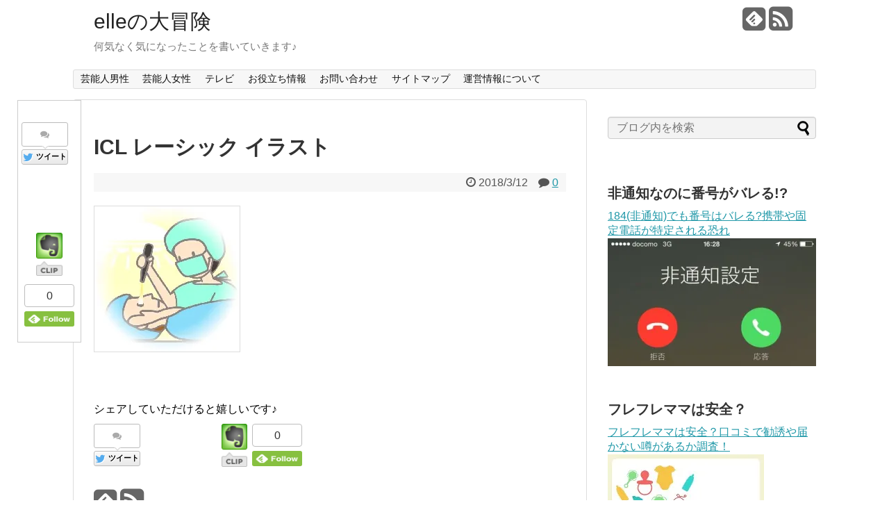

--- FILE ---
content_type: text/html; charset=UTF-8
request_url: https://elle0211.com/7001.html/icl-%E3%83%AC%E3%83%BC%E3%82%B7%E3%83%83%E3%82%AF-%E3%82%A4%E3%83%A9%E3%82%B9%E3%83%88
body_size: 14683
content:
<!DOCTYPE html>
<html dir="ltr" lang="ja"
	prefix="og: https://ogp.me/ns#" >
<head>
<meta name="google-site-verification" content="H5d7iP8agG1XSvYUBfEtgOpel_WajVZNem2l_3cvWBM" />
<meta charset="UTF-8">
<link rel="alternate" type="application/rss+xml" title="elleの大冒険 RSS Feed" href="https://elle0211.com/feed" />
<link rel="pingback" href="https://elle0211.com/xmlrpc.php" />
<meta name="robots" content="noindex,follow">
<meta name="description" content="" />
<meta name="keywords" content="" />
<link rel="stylesheet" href="https://elle0211.com/wp-content/themes/simplicity/style.css">
<link rel="stylesheet" href="https://elle0211.com/wp-content/themes/simplicity/webfonts/css/font-awesome.min.css">
<link rel="stylesheet" href="https://elle0211.com/wp-content/themes/simplicity/webfonts/icomoon/style.css">
<link rel="stylesheet" href="https://elle0211.com/wp-content/themes/simplicity/css/extension.css">
<link rel="stylesheet" href="https://elle0211.com/wp-content/themes/simplicity/css/responsive-pc.css">
<link rel="stylesheet" href="https://elle0211.com/wp-content/themes/simplicity/css/print.css" type="text/css" media="print" />
    <meta name="viewport" content="width=1280, maximum-scale=1, user-scalable=yes">

<link rel="stylesheet" href="https://elle0211.com/wp-content/themes/simplicity/css/sns-twitter-type.css">
<!-- OGP -->
<meta property="og:type" content="article">
<meta property="og:description" content="">
<meta property="og:title" content="ICL レーシック イラスト">
<meta property="og:url" content="https://elle0211.com/7001.html/icl-%e3%83%ac%e3%83%bc%e3%82%b7%e3%83%83%e3%82%af-%e3%82%a4%e3%83%a9%e3%82%b9%e3%83%88">
<meta property="og:image" content="https://elle0211.com/wp-content/themes/simplicity/images/og-image.jpg">
<meta property="og:site_name" content="elleの大冒険">
<meta property="og:locale" content="ja_JP" />
<!-- /OGP -->
<!-- Twitter Card -->
<meta name="twitter:card" content="summary">
<meta name="twitter:description" content="">
<meta name="twitter:title" content="ICL レーシック イラスト">
<meta name="twitter:url" content="https://elle0211.com/7001.html/icl-%e3%83%ac%e3%83%bc%e3%82%b7%e3%83%83%e3%82%af-%e3%82%a4%e3%83%a9%e3%82%b9%e3%83%88">
<meta name="twitter:image" content="https://elle0211.com/wp-content/themes/simplicity/images/og-image.jpg">
<meta name="twitter:domain" content="elle0211.com">
<!-- /Twitter Card -->


<script async src="//pagead2.googlesyndication.com/pagead/js/adsbygoogle.js"></script>
<script>
  (adsbygoogle = window.adsbygoogle || []).push({
    google_ad_client: "ca-pub-8917916595411519",
    enable_page_level_ads: true
  });
</script><title>ICL レーシック イラスト | elleの大冒険</title>

		<!-- All in One SEO 4.2.1.1 -->
		<meta name="robots" content="max-image-preview:large" />
		<link rel="canonical" href="https://elle0211.com/7001.html/icl-%e3%83%ac%e3%83%bc%e3%82%b7%e3%83%83%e3%82%af-%e3%82%a4%e3%83%a9%e3%82%b9%e3%83%88" />
		<meta property="og:locale" content="ja_JP" />
		<meta property="og:site_name" content="elleの大冒険 | 何気なく気になったことを書いていきます♪" />
		<meta property="og:type" content="article" />
		<meta property="og:title" content="ICL レーシック イラスト | elleの大冒険" />
		<meta property="og:url" content="https://elle0211.com/7001.html/icl-%e3%83%ac%e3%83%bc%e3%82%b7%e3%83%83%e3%82%af-%e3%82%a4%e3%83%a9%e3%82%b9%e3%83%88" />
		<meta property="article:published_time" content="2018-03-11T16:37:46+00:00" />
		<meta property="article:modified_time" content="2018-03-11T16:37:46+00:00" />
		<meta name="twitter:card" content="summary" />
		<meta name="twitter:title" content="ICL レーシック イラスト | elleの大冒険" />
		<script type="application/ld+json" class="aioseo-schema">
			{"@context":"https:\/\/schema.org","@graph":[{"@type":"WebSite","@id":"https:\/\/elle0211.com\/#website","url":"https:\/\/elle0211.com\/","name":"elle\u306e\u5927\u5192\u967a","description":"\u4f55\u6c17\u306a\u304f\u6c17\u306b\u306a\u3063\u305f\u3053\u3068\u3092\u66f8\u3044\u3066\u3044\u304d\u307e\u3059\u266a","inLanguage":"ja","publisher":{"@id":"https:\/\/elle0211.com\/#organization"}},{"@type":"Organization","@id":"https:\/\/elle0211.com\/#organization","name":"elle\u306e\u5927\u5192\u967a","url":"https:\/\/elle0211.com\/"},{"@type":"BreadcrumbList","@id":"https:\/\/elle0211.com\/7001.html\/icl-%e3%83%ac%e3%83%bc%e3%82%b7%e3%83%83%e3%82%af-%e3%82%a4%e3%83%a9%e3%82%b9%e3%83%88#breadcrumblist","itemListElement":[{"@type":"ListItem","@id":"https:\/\/elle0211.com\/#listItem","position":1,"item":{"@type":"WebPage","@id":"https:\/\/elle0211.com\/","name":"\u30db\u30fc\u30e0","description":"\u4f55\u6c17\u306a\u304f\u6c17\u306b\u306a\u3063\u305f\u3053\u3068\u3092\u66f8\u3044\u3066\u3044\u304d\u307e\u3059\u266a","url":"https:\/\/elle0211.com\/"},"nextItem":"https:\/\/elle0211.com\/7001.html\/icl-%e3%83%ac%e3%83%bc%e3%82%b7%e3%83%83%e3%82%af-%e3%82%a4%e3%83%a9%e3%82%b9%e3%83%88#listItem"},{"@type":"ListItem","@id":"https:\/\/elle0211.com\/7001.html\/icl-%e3%83%ac%e3%83%bc%e3%82%b7%e3%83%83%e3%82%af-%e3%82%a4%e3%83%a9%e3%82%b9%e3%83%88#listItem","position":2,"item":{"@type":"WebPage","@id":"https:\/\/elle0211.com\/7001.html\/icl-%e3%83%ac%e3%83%bc%e3%82%b7%e3%83%83%e3%82%af-%e3%82%a4%e3%83%a9%e3%82%b9%e3%83%88","name":"ICL \u30ec\u30fc\u30b7\u30c3\u30af \u30a4\u30e9\u30b9\u30c8","url":"https:\/\/elle0211.com\/7001.html\/icl-%e3%83%ac%e3%83%bc%e3%82%b7%e3%83%83%e3%82%af-%e3%82%a4%e3%83%a9%e3%82%b9%e3%83%88"},"previousItem":"https:\/\/elle0211.com\/#listItem"}]},{"@type":"Person","@id":"https:\/\/elle0211.com\/author\/take0528#author","url":"https:\/\/elle0211.com\/author\/take0528","name":"ELLE","image":{"@type":"ImageObject","@id":"https:\/\/elle0211.com\/7001.html\/icl-%e3%83%ac%e3%83%bc%e3%82%b7%e3%83%83%e3%82%af-%e3%82%a4%e3%83%a9%e3%82%b9%e3%83%88#authorImage","url":"https:\/\/secure.gravatar.com\/avatar\/ddac14eabeac4fbdece33510111e149a?s=96&d=mm&r=g","width":96,"height":96,"caption":"ELLE"}},{"@type":"ItemPage","@id":"https:\/\/elle0211.com\/7001.html\/icl-%e3%83%ac%e3%83%bc%e3%82%b7%e3%83%83%e3%82%af-%e3%82%a4%e3%83%a9%e3%82%b9%e3%83%88#itempage","url":"https:\/\/elle0211.com\/7001.html\/icl-%e3%83%ac%e3%83%bc%e3%82%b7%e3%83%83%e3%82%af-%e3%82%a4%e3%83%a9%e3%82%b9%e3%83%88","name":"ICL \u30ec\u30fc\u30b7\u30c3\u30af \u30a4\u30e9\u30b9\u30c8 | elle\u306e\u5927\u5192\u967a","inLanguage":"ja","isPartOf":{"@id":"https:\/\/elle0211.com\/#website"},"breadcrumb":{"@id":"https:\/\/elle0211.com\/7001.html\/icl-%e3%83%ac%e3%83%bc%e3%82%b7%e3%83%83%e3%82%af-%e3%82%a4%e3%83%a9%e3%82%b9%e3%83%88#breadcrumblist"},"author":"https:\/\/elle0211.com\/author\/take0528#author","creator":"https:\/\/elle0211.com\/author\/take0528#author","datePublished":"2018-03-11T16:37:46+09:00","dateModified":"2018-03-11T16:37:46+09:00"}]}
		</script>
		<!-- All in One SEO -->

<link rel='dns-prefetch' href='//secure.gravatar.com' />
<link rel='dns-prefetch' href='//s.w.org' />
<link rel='dns-prefetch' href='//v0.wordpress.com' />
<link rel='dns-prefetch' href='//i0.wp.com' />
<link rel='dns-prefetch' href='//i1.wp.com' />
<link rel='dns-prefetch' href='//i2.wp.com' />
<link rel="alternate" type="application/rss+xml" title="elleの大冒険 &raquo; フィード" href="https://elle0211.com/feed" />
<link rel="alternate" type="application/rss+xml" title="elleの大冒険 &raquo; コメントフィード" href="https://elle0211.com/comments/feed" />
<link rel="alternate" type="application/rss+xml" title="elleの大冒険 &raquo; ICL レーシック イラスト のコメントのフィード" href="https://elle0211.com/7001.html/icl-%e3%83%ac%e3%83%bc%e3%82%b7%e3%83%83%e3%82%af-%e3%82%a4%e3%83%a9%e3%82%b9%e3%83%88/feed" />
		<script type="text/javascript">
			window._wpemojiSettings = {"baseUrl":"https:\/\/s.w.org\/images\/core\/emoji\/13.0.1\/72x72\/","ext":".png","svgUrl":"https:\/\/s.w.org\/images\/core\/emoji\/13.0.1\/svg\/","svgExt":".svg","source":{"concatemoji":"https:\/\/elle0211.com\/wp-includes\/js\/wp-emoji-release.min.js"}};
			!function(e,a,t){var n,r,o,i=a.createElement("canvas"),p=i.getContext&&i.getContext("2d");function s(e,t){var a=String.fromCharCode;p.clearRect(0,0,i.width,i.height),p.fillText(a.apply(this,e),0,0);e=i.toDataURL();return p.clearRect(0,0,i.width,i.height),p.fillText(a.apply(this,t),0,0),e===i.toDataURL()}function c(e){var t=a.createElement("script");t.src=e,t.defer=t.type="text/javascript",a.getElementsByTagName("head")[0].appendChild(t)}for(o=Array("flag","emoji"),t.supports={everything:!0,everythingExceptFlag:!0},r=0;r<o.length;r++)t.supports[o[r]]=function(e){if(!p||!p.fillText)return!1;switch(p.textBaseline="top",p.font="600 32px Arial",e){case"flag":return s([127987,65039,8205,9895,65039],[127987,65039,8203,9895,65039])?!1:!s([55356,56826,55356,56819],[55356,56826,8203,55356,56819])&&!s([55356,57332,56128,56423,56128,56418,56128,56421,56128,56430,56128,56423,56128,56447],[55356,57332,8203,56128,56423,8203,56128,56418,8203,56128,56421,8203,56128,56430,8203,56128,56423,8203,56128,56447]);case"emoji":return!s([55357,56424,8205,55356,57212],[55357,56424,8203,55356,57212])}return!1}(o[r]),t.supports.everything=t.supports.everything&&t.supports[o[r]],"flag"!==o[r]&&(t.supports.everythingExceptFlag=t.supports.everythingExceptFlag&&t.supports[o[r]]);t.supports.everythingExceptFlag=t.supports.everythingExceptFlag&&!t.supports.flag,t.DOMReady=!1,t.readyCallback=function(){t.DOMReady=!0},t.supports.everything||(n=function(){t.readyCallback()},a.addEventListener?(a.addEventListener("DOMContentLoaded",n,!1),e.addEventListener("load",n,!1)):(e.attachEvent("onload",n),a.attachEvent("onreadystatechange",function(){"complete"===a.readyState&&t.readyCallback()})),(n=t.source||{}).concatemoji?c(n.concatemoji):n.wpemoji&&n.twemoji&&(c(n.twemoji),c(n.wpemoji)))}(window,document,window._wpemojiSettings);
		</script>
		<style type="text/css">
img.wp-smiley,
img.emoji {
	display: inline !important;
	border: none !important;
	box-shadow: none !important;
	height: 1em !important;
	width: 1em !important;
	margin: 0 .07em !important;
	vertical-align: -0.1em !important;
	background: none !important;
	padding: 0 !important;
}
</style>
	<link rel='stylesheet' id='wp-block-library-css'  href='https://elle0211.com/wp-includes/css/dist/block-library/style.min.css' type='text/css' media='all' />
<style id='wp-block-library-inline-css' type='text/css'>
.has-text-align-justify{text-align:justify;}
</style>
<link rel='stylesheet' id='contact-form-7-css'  href='https://elle0211.com/wp-content/plugins/contact-form-7/includes/css/styles.css' type='text/css' media='all' />
<link rel='stylesheet' id='toc-screen-css'  href='https://elle0211.com/wp-content/plugins/table-of-contents-plus/screen.min.css' type='text/css' media='all' />
<link rel='stylesheet' id='jetpack_css-css'  href='https://elle0211.com/wp-content/plugins/jetpack/css/jetpack.css' type='text/css' media='all' />
<script type='text/javascript' src='https://elle0211.com/wp-includes/js/jquery/jquery.min.js' id='jquery-core-js'></script>
<script type='text/javascript' src='https://elle0211.com/wp-includes/js/jquery/jquery-migrate.min.js' id='jquery-migrate-js'></script>
<link rel="https://api.w.org/" href="https://elle0211.com/wp-json/" /><link rel="alternate" type="application/json" href="https://elle0211.com/wp-json/wp/v2/media/7003" /><link rel="EditURI" type="application/rsd+xml" title="RSD" href="https://elle0211.com/xmlrpc.php?rsd" />
<link rel="wlwmanifest" type="application/wlwmanifest+xml" href="https://elle0211.com/wp-includes/wlwmanifest.xml" /> 
<meta name="generator" content="WordPress 5.7.14" />
<link rel='shortlink' href='https://wp.me/a7hvnY-1OX' />
<link rel="alternate" type="application/json+oembed" href="https://elle0211.com/wp-json/oembed/1.0/embed?url=https%3A%2F%2Felle0211.com%2F7001.html%2Ficl-%25e3%2583%25ac%25e3%2583%25bc%25e3%2582%25b7%25e3%2583%2583%25e3%2582%25af-%25e3%2582%25a4%25e3%2583%25a9%25e3%2582%25b9%25e3%2583%2588" />
<link rel="alternate" type="text/xml+oembed" href="https://elle0211.com/wp-json/oembed/1.0/embed?url=https%3A%2F%2Felle0211.com%2F7001.html%2Ficl-%25e3%2583%25ac%25e3%2583%25bc%25e3%2582%25b7%25e3%2583%2583%25e3%2582%25af-%25e3%2582%25a4%25e3%2583%25a9%25e3%2582%25b9%25e3%2583%2588&#038;format=xml" />
<style type='text/css'>img#wpstats{display:none}</style>
		<style type="text/css">
.ad-space {
  text-align:center;
}
#s {
  background-color:#f3f3f3;
}
/*カスタムサイズ広告用レイアウト*/
.ad-top-pc {
  margin-left:0;
  margin-right:0;
  width:auto;
}
/*画像効果ボーダー*/
#the-content > p > img,
#the-content > .hover-image > img,
#the-content > p > a > img {
  border: 1px solid #ddd !important;
}
@media screen and (max-width:639px){
  .article br{
    display: block;
  }
}
.entry-content{
  margin-left: 0;
}
</style>
<style type="text/css">.recentcomments a{display:inline !important;padding:0 !important;margin:0 !important;}</style><style type="text/css">.broken_link, a.broken_link {
	text-decoration: line-through;
}</style><script>
  (function(i,s,o,g,r,a,m){i['GoogleAnalyticsObject']=r;i[r]=i[r]||function(){
  (i[r].q=i[r].q||[]).push(arguments)},i[r].l=1*new Date();a=s.createElement(o),
  m=s.getElementsByTagName(o)[0];a.async=1;a.src=g;m.parentNode.insertBefore(a,m)
  })(window,document,'script','https://www.google-analytics.com/analytics.js','ga');

  ga('create', 'UA-102994707-1', 'auto');
  ga('send', 'pageview');

</script>
</head>
  <body class="attachment attachment-template-default single single-attachment postid-7003 attachmentid-7003 attachment-jpeg">
    <div id="container">

      <!-- header -->
      <div id="header" class="clearfix">
        <div id="header-in">

                    <div id="h-top">
            <!-- モバイルメニュー表示用のボタン -->
<div id="mobile-menu">
  <a id="mobile-menu-toggle" href="#"><span class="fa fa-bars fa-2x"></span></a>
</div>

            <div class="alignleft top-title-catchphrase">
              <!-- サイトのタイトル -->
<p id="site-title">
  <a href="https://elle0211.com/">elleの大冒険</a></p>
<!-- サイトの概要 -->
<p id="site-description">
  何気なく気になったことを書いていきます♪</p>
            </div>

            <div class="alignright top-sns-follows">
                            <!-- SNSページ -->
<div class="sns-pages">
<ul class="snsp">
<li class="feedly-page"><a href='//feedly.com/index.html#subscription%2Ffeed%2Fhttps%3A%2F%2Felle0211.com%2Ffeed' target='blank' title="feedlyで更新情報をフォロー" rel="nofollow"><span class="icon-feedly-square"></span></a></li><li class="rss-page"><a href="https://elle0211.com/feed" target="_blank" title="RSSで更新情報をフォロー" rel="nofollow"><span class="fa fa-rss-square fa-2x"></span></a></li>  </ul>
</div>
                          </div>

          </div><!-- /#h-top -->
        </div><!-- /#header-in -->
      </div><!-- /#header -->

      <!-- Navigation -->
<nav>
<div id="navi">
  	<div id="navi-in">
    <div class="menu-%e3%83%a1%e3%82%a4%e3%83%b3-container"><ul id="menu-%e3%83%a1%e3%82%a4%e3%83%b3" class="menu"><li id="menu-item-5806" class="menu-item menu-item-type-taxonomy menu-item-object-category menu-item-5806"><a href="https://elle0211.com/category/%e8%8a%b8%e8%83%bd%e4%ba%ba%e7%94%b7%e6%80%a7">芸能人男性</a></li>
<li id="menu-item-5807" class="menu-item menu-item-type-taxonomy menu-item-object-category menu-item-5807"><a href="https://elle0211.com/category/%e8%8a%b8%e8%83%bd%e4%ba%ba%e5%a5%b3%e6%80%a7">芸能人女性</a></li>
<li id="menu-item-5808" class="menu-item menu-item-type-taxonomy menu-item-object-category menu-item-5808"><a href="https://elle0211.com/category/%e3%83%86%e3%83%ac%e3%83%93">テレビ</a></li>
<li id="menu-item-5809" class="menu-item menu-item-type-taxonomy menu-item-object-category menu-item-5809"><a href="https://elle0211.com/category/%e3%81%8a%e5%bd%b9%e7%ab%8b%e3%81%a1%e6%83%85%e5%a0%b1">お役立ち情報</a></li>
<li id="menu-item-22" class="menu-item menu-item-type-post_type menu-item-object-page menu-item-22"><a href="https://elle0211.com/page-17">お問い合わせ</a></li>
<li id="menu-item-70" class="menu-item menu-item-type-post_type menu-item-object-page menu-item-70"><a href="https://elle0211.com/page-68">サイトマップ</a></li>
<li id="menu-item-5857" class="menu-item menu-item-type-post_type menu-item-object-page menu-item-5857"><a href="https://elle0211.com/page-5855">運営情報について</a></li>
</ul></div>  </div><!-- /#navi-in -->
</div><!-- /#navi -->
</nav>
<!-- /Navigation -->
      <!-- 本体部分 -->
      <div id="body">
        <div id="body-in">

          
          <!-- main -->
          <div id="main">


    <div id="post-7003" class="post-7003 attachment type-attachment status-inherit hentry">
  <div class="article">
    <!-- 追従SNSボタン -->
  <div id="sharebar">
    <div class="sns-buttons sns-buttons-pc">
    <p class="sns-share-msg">シェアしていただけると嬉しいです♪</p>
    <ul class="snsb clearfix">
    <li class="balloon-btn twitter-balloon-btn twitter-balloon-btn-defalt">
  <div class="balloon-btn-set">
    <div class="arrow-box">
      <a href="//twitter.com/search?q=https%3A%2F%2Felle0211.com%2F7001.html%2Ficl-%25e3%2583%25ac%25e3%2583%25bc%25e3%2582%25b7%25e3%2583%2583%25e3%2582%25af-%25e3%2582%25a4%25e3%2583%25a9%25e3%2582%25b9%25e3%2583%2588" target="blank" class="arrow-box-link twitter-arrow-box-link" rel="nofollow">
        <span class="social-count twitter-count"><span class="fa fa-comments"></span><!-- <span class="fa fa-spinner fa-pulse"></span> --></span>
      </a>
    </div>
    <a href="//twitter.com/share?text=ICL+%E3%83%AC%E3%83%BC%E3%82%B7%E3%83%83%E3%82%AF+%E3%82%A4%E3%83%A9%E3%82%B9%E3%83%88&amp;url=https%3A%2F%2Felle0211.com%2F7001.html%2Ficl-%25e3%2583%25ac%25e3%2583%25bc%25e3%2582%25b7%25e3%2583%2583%25e3%2582%25af-%25e3%2582%25a4%25e3%2583%25a9%25e3%2582%25b9%25e3%2583%2588" target="blank" class="balloon-btn-link twitter-balloon-btn-link" rel="nofollow">
      <span class="fa fa-twitter"></span>
              <span class="tweet-label">ツイート</span>
          </a>
  </div>
</li>
        <li class="facebook-btn"><div class="fb-like" data-href="https://elle0211.com/7001.html/icl-%e3%83%ac%e3%83%bc%e3%82%b7%e3%83%83%e3%82%af-%e3%82%a4%e3%83%a9%e3%82%b9%e3%83%88" data-layout="box_count" data-action="like" data-show-faces="false" data-share="false"></div></li>
            <li class="google-plus-btn"><script type="text/javascript" src="//apis.google.com/js/plusone.js"></script>
      <div class="g-plusone" data-size="tall" data-href="https://elle0211.com/7001.html/icl-%e3%83%ac%e3%83%bc%e3%82%b7%e3%83%83%e3%82%af-%e3%82%a4%e3%83%a9%e3%82%b9%e3%83%88"></div>
    </li>
            <li class="hatena-btn"> <a href="//b.hatena.ne.jp/entry/https://elle0211.com/7001.html/icl-%e3%83%ac%e3%83%bc%e3%82%b7%e3%83%83%e3%82%af-%e3%82%a4%e3%83%a9%e3%82%b9%e3%83%88" class="hatena-bookmark-button" data-hatena-bookmark-title="ICL レーシック イラスト｜elleの大冒険" data-hatena-bookmark-layout="vertical-balloon" title="このエントリーをはてなブックマークに追加"><img src="//b.st-hatena.com/images/entry-button/button-only.gif" alt="このエントリーをはてなブックマークに追加" style="border: none;" /></a><script type="text/javascript" src="//b.st-hatena.com/js/bookmark_button.js" async="async"></script>
    </li>
            <li class="pocket-btn"><a data-pocket-label="pocket" data-pocket-count="vertical" class="pocket-btn" data-lang="en"></a>
<script type="text/javascript">!function(d,i){if(!d.getElementById(i)){var j=d.createElement("script");j.id=i;j.src="//widgets.getpocket.com/v1/j/btn.js?v=1";var w=d.getElementById(i);d.body.appendChild(j);}}(document,"pocket-btn-js");</script>
    </li>
            <li class="evernote-btn">
  <a href="#" onclick="Evernote.doClip({url:'https://elle0211.com/7001.html/icl-%e3%83%ac%e3%83%bc%e3%82%b7%e3%83%83%e3%82%af-%e3%82%a4%e3%83%a9%e3%82%b9%e3%83%88',
    providerName:'elleの大冒険',
    title:'ICL レーシック イラスト',
    contentId:'the-content',
    }); return false;" class="evernote-btn-link"><img src="https://elle0211.com/wp-content/themes/simplicity/images/article-clipper-vert.png" alt="Evernoteに保存"class="evernote-btn-img" /><img src="https://elle0211.com/wp-content/themes/simplicity/images/article-clipper.png" alt="Evernoteに保存"class="evernote-btn-img-mini" /></a></li>
                    <li class="feedly-btn feedly-btn-vertical">
        <div id="feedly-followers">
        <span id="feedly-count" class="feedly-count"><a href='//feedly.com/index.html#subscription%2Ffeed%2Fhttps://elle0211.com/feed' target='blank'>0</a></span>
        <a href='//feedly.com/index.html#subscription%2Ffeed%2Fhttps://elle0211.com/feed' target='blank'>
          <img id='feedly-follow' src='//s3.feedly.com/img/follows/feedly-follow-rectangle-flat-medium_2x.png' alt="">
        </a></div>
      </li>
                </ul>
</div>
  </div>

  <h1 class="entry-title">
        ICL レーシック イラスト      </h1>
  <p class="post-meta">
          <span class="post-date"><span class="fa fa-clock-o fa-fw"></span><time class="entry-date date published updated" datetime="2018-03-12T01:37:46+09:00">2018/3/12</time></span>
        
          <span class="comments">
        <span class="fa fa-comment"></span>
        <span class="comment-count">
          <a href="https://elle0211.com/7001.html/icl-%e3%83%ac%e3%83%bc%e3%82%b7%e3%83%83%e3%82%af-%e3%82%a4%e3%83%a9%e3%82%b9%e3%83%88#reply-title" class="comment-count-link">0</a>
        </span>
      </span>
    
    
      </p>

  
  
      <div id="widget-over-article" class="widgets">
                        </div>
  
  
  <div id="the-content" class="entry-content">
  <p class="attachment"><a href='https://i1.wp.com/elle0211.com/wp-content/uploads/2018/03/8c2230bd9843a1243cc680049707c93a.jpg?ssl=1'><img width="209" height="209" src="https://i1.wp.com/elle0211.com/wp-content/themes/simplicity/images/1x1.trans.gif?resize=209%2C209&#038;ssl=1" data-original="https://i1.wp.com/elle0211.com/wp-content/uploads/2018/03/8c2230bd9843a1243cc680049707c93a.jpg?fit=209%2C209&amp;ssl=1" class="attachment-medium size-medium" alt="" loading="lazy" srcset="https://i1.wp.com/elle0211.com/wp-content/uploads/2018/03/8c2230bd9843a1243cc680049707c93a.jpg?w=209&amp;ssl=1 209w, https://i1.wp.com/elle0211.com/wp-content/uploads/2018/03/8c2230bd9843a1243cc680049707c93a.jpg?resize=150%2C150&amp;ssl=1 150w, https://i1.wp.com/elle0211.com/wp-content/uploads/2018/03/8c2230bd9843a1243cc680049707c93a.jpg?resize=100%2C100&amp;ssl=1 100w" sizes="(max-width: 209px) 100vw, 209px" data-attachment-id="7003" data-permalink="https://elle0211.com/7001.html/icl-%e3%83%ac%e3%83%bc%e3%82%b7%e3%83%83%e3%82%af-%e3%82%a4%e3%83%a9%e3%82%b9%e3%83%88" data-orig-file="https://i1.wp.com/elle0211.com/wp-content/uploads/2018/03/8c2230bd9843a1243cc680049707c93a.jpg?fit=209%2C209&amp;ssl=1" data-orig-size="209,209" data-comments-opened="1" data-image-meta="{&quot;aperture&quot;:&quot;0&quot;,&quot;credit&quot;:&quot;&quot;,&quot;camera&quot;:&quot;&quot;,&quot;caption&quot;:&quot;&quot;,&quot;created_timestamp&quot;:&quot;0&quot;,&quot;copyright&quot;:&quot;&quot;,&quot;focal_length&quot;:&quot;0&quot;,&quot;iso&quot;:&quot;0&quot;,&quot;shutter_speed&quot;:&quot;0&quot;,&quot;title&quot;:&quot;&quot;,&quot;orientation&quot;:&quot;0&quot;}" data-image-title="ICL レーシック イラスト" data-image-description="" data-medium-file="https://i1.wp.com/elle0211.com/wp-content/uploads/2018/03/8c2230bd9843a1243cc680049707c93a.jpg?fit=209%2C209&amp;ssl=1" data-large-file="https://i1.wp.com/elle0211.com/wp-content/uploads/2018/03/8c2230bd9843a1243cc680049707c93a.jpg?fit=209%2C209&amp;ssl=1" / data-lazy="true" data-recalc-dims="1"><noscript><img width="209" height="209" src="https://i1.wp.com/elle0211.com/wp-content/uploads/2018/03/8c2230bd9843a1243cc680049707c93a.jpg?fit=209%2C209&amp;ssl=1" class="attachment-medium size-medium" alt="" loading="lazy" srcset="https://i1.wp.com/elle0211.com/wp-content/uploads/2018/03/8c2230bd9843a1243cc680049707c93a.jpg?w=209&amp;ssl=1 209w, https://i1.wp.com/elle0211.com/wp-content/uploads/2018/03/8c2230bd9843a1243cc680049707c93a.jpg?resize=150%2C150&amp;ssl=1 150w, https://i1.wp.com/elle0211.com/wp-content/uploads/2018/03/8c2230bd9843a1243cc680049707c93a.jpg?resize=100%2C100&amp;ssl=1 100w" sizes="(max-width: 209px) 100vw, 209px" data-attachment-id="7003" data-permalink="https://elle0211.com/7001.html/icl-%e3%83%ac%e3%83%bc%e3%82%b7%e3%83%83%e3%82%af-%e3%82%a4%e3%83%a9%e3%82%b9%e3%83%88" data-orig-file="https://i1.wp.com/elle0211.com/wp-content/uploads/2018/03/8c2230bd9843a1243cc680049707c93a.jpg?fit=209%2C209&amp;ssl=1" data-orig-size="209,209" data-comments-opened="1" data-image-meta="{&quot;aperture&quot;:&quot;0&quot;,&quot;credit&quot;:&quot;&quot;,&quot;camera&quot;:&quot;&quot;,&quot;caption&quot;:&quot;&quot;,&quot;created_timestamp&quot;:&quot;0&quot;,&quot;copyright&quot;:&quot;&quot;,&quot;focal_length&quot;:&quot;0&quot;,&quot;iso&quot;:&quot;0&quot;,&quot;shutter_speed&quot;:&quot;0&quot;,&quot;title&quot;:&quot;&quot;,&quot;orientation&quot;:&quot;0&quot;}" data-image-title="ICL レーシック イラスト" data-image-description="" data-medium-file="https://i1.wp.com/elle0211.com/wp-content/uploads/2018/03/8c2230bd9843a1243cc680049707c93a.jpg?fit=209%2C209&amp;ssl=1" data-large-file="https://i1.wp.com/elle0211.com/wp-content/uploads/2018/03/8c2230bd9843a1243cc680049707c93a.jpg?fit=209%2C209&amp;ssl=1" /></noscript></a></p>
  </div>

  <!-- ページリンク -->

      <div id="widget-under-article" class="widgets">
                        </div>
  
  

  
  <div id="sns-group" class="sns-group sns-group-bottom">
  <div class="sns-buttons sns-buttons-pc">
    <p class="sns-share-msg">シェアしていただけると嬉しいです♪</p>
    <ul class="snsb clearfix">
    <li class="balloon-btn twitter-balloon-btn twitter-balloon-btn-defalt">
  <div class="balloon-btn-set">
    <div class="arrow-box">
      <a href="//twitter.com/search?q=https%3A%2F%2Felle0211.com%2F7001.html%2Ficl-%25e3%2583%25ac%25e3%2583%25bc%25e3%2582%25b7%25e3%2583%2583%25e3%2582%25af-%25e3%2582%25a4%25e3%2583%25a9%25e3%2582%25b9%25e3%2583%2588" target="blank" class="arrow-box-link twitter-arrow-box-link" rel="nofollow">
        <span class="social-count twitter-count"><span class="fa fa-comments"></span><!-- <span class="fa fa-spinner fa-pulse"></span> --></span>
      </a>
    </div>
    <a href="//twitter.com/share?text=ICL+%E3%83%AC%E3%83%BC%E3%82%B7%E3%83%83%E3%82%AF+%E3%82%A4%E3%83%A9%E3%82%B9%E3%83%88&amp;url=https%3A%2F%2Felle0211.com%2F7001.html%2Ficl-%25e3%2583%25ac%25e3%2583%25bc%25e3%2582%25b7%25e3%2583%2583%25e3%2582%25af-%25e3%2582%25a4%25e3%2583%25a9%25e3%2582%25b9%25e3%2583%2588" target="blank" class="balloon-btn-link twitter-balloon-btn-link" rel="nofollow">
      <span class="fa fa-twitter"></span>
              <span class="tweet-label">ツイート</span>
          </a>
  </div>
</li>
        <li class="facebook-btn"><div class="fb-like" data-href="https://elle0211.com/7001.html/icl-%e3%83%ac%e3%83%bc%e3%82%b7%e3%83%83%e3%82%af-%e3%82%a4%e3%83%a9%e3%82%b9%e3%83%88" data-layout="box_count" data-action="like" data-show-faces="false" data-share="false"></div></li>
            <li class="google-plus-btn"><script type="text/javascript" src="//apis.google.com/js/plusone.js"></script>
      <div class="g-plusone" data-size="tall" data-href="https://elle0211.com/7001.html/icl-%e3%83%ac%e3%83%bc%e3%82%b7%e3%83%83%e3%82%af-%e3%82%a4%e3%83%a9%e3%82%b9%e3%83%88"></div>
    </li>
            <li class="hatena-btn"> <a href="//b.hatena.ne.jp/entry/https://elle0211.com/7001.html/icl-%e3%83%ac%e3%83%bc%e3%82%b7%e3%83%83%e3%82%af-%e3%82%a4%e3%83%a9%e3%82%b9%e3%83%88" class="hatena-bookmark-button" data-hatena-bookmark-title="ICL レーシック イラスト｜elleの大冒険" data-hatena-bookmark-layout="vertical-balloon" title="このエントリーをはてなブックマークに追加"><img src="//b.st-hatena.com/images/entry-button/button-only.gif" alt="このエントリーをはてなブックマークに追加" style="border: none;" /></a><script type="text/javascript" src="//b.st-hatena.com/js/bookmark_button.js" async="async"></script>
    </li>
            <li class="pocket-btn"><a data-pocket-label="pocket" data-pocket-count="vertical" class="pocket-btn" data-lang="en"></a>
<script type="text/javascript">!function(d,i){if(!d.getElementById(i)){var j=d.createElement("script");j.id=i;j.src="//widgets.getpocket.com/v1/j/btn.js?v=1";var w=d.getElementById(i);d.body.appendChild(j);}}(document,"pocket-btn-js");</script>
    </li>
            <li class="evernote-btn">
  <a href="#" onclick="Evernote.doClip({url:'https://elle0211.com/7001.html/icl-%e3%83%ac%e3%83%bc%e3%82%b7%e3%83%83%e3%82%af-%e3%82%a4%e3%83%a9%e3%82%b9%e3%83%88',
    providerName:'elleの大冒険',
    title:'ICL レーシック イラスト',
    contentId:'the-content',
    }); return false;" class="evernote-btn-link"><img src="https://elle0211.com/wp-content/themes/simplicity/images/article-clipper-vert.png" alt="Evernoteに保存"class="evernote-btn-img" /><img src="https://elle0211.com/wp-content/themes/simplicity/images/article-clipper.png" alt="Evernoteに保存"class="evernote-btn-img-mini" /></a></li>
                    <li class="feedly-btn feedly-btn-vertical">
        <div id="feedly-followers">
        <span id="feedly-count" class="feedly-count"><a href='//feedly.com/index.html#subscription%2Ffeed%2Fhttps://elle0211.com/feed' target='blank'>0</a></span>
        <a href='//feedly.com/index.html#subscription%2Ffeed%2Fhttps://elle0211.com/feed' target='blank'>
          <img id='feedly-follow' src='//s3.feedly.com/img/follows/feedly-follow-rectangle-flat-medium_2x.png' alt="">
        </a></div>
      </li>
                </ul>
</div>

  <!-- SNSページ -->
<div class="sns-pages">
<ul class="snsp">
<li class="feedly-page"><a href='//feedly.com/index.html#subscription%2Ffeed%2Fhttps%3A%2F%2Felle0211.com%2Ffeed' target='blank' title="feedlyで更新情報をフォロー" rel="nofollow"><span class="icon-feedly-square"></span></a></li><li class="rss-page"><a href="https://elle0211.com/feed" target="_blank" title="RSSで更新情報をフォロー" rel="nofollow"><span class="fa fa-rss-square fa-2x"></span></a></li>  </ul>
</div>
  </div>

      <div id="widget-under-sns-buttons" class="widgets">
    <div id="text-14" class="widget-under-sns-buttons widget_text"><div class="widget-under-sns-buttons-title main-widget-label">人気コンテンツ</div>			<div class="textwidget"><body>
<script async src="//pagead2.googlesyndication.com/pagead/js/adsbygoogle.js"></script>
<ins class="adsbygoogle"
     style="display:block"
     data-ad-format="autorelaxed"
     data-ad-client="ca-pub-8917916595411519"
     data-ad-slot="3070378185"></ins>
<script>
     (adsbygoogle = window.adsbygoogle || []).push({});
</script>
</body></div>
		</div>    </div>
  
  <p class="footer-post-meta">

        <span class="post-tag"></span>
    
    <span class="post-author vcard author"><span class="fn"><span class="fa fa-user fa-fw"></span><a href="https://elle0211.com/author/take0528">ELLE</a>
</span></span>

    
      </p>

  </div><!-- .article -->
  </div><!-- .post -->
      <section id="under-entry-body">

            <div id="related-entries">
        <h3>【オススメ】あなたにピッタリな記事♡</h3>
            <p>記事は見つかりませんでした。</p>
  <br style="clear:both;">      </div><!-- #related-entries -->
      


      
              <div id="widget-under-related-entries">
                                </div>
      
      <div class="navigation">
<div id="prev-next" class="clearfix">
</div>
</div><!-- /.navigation -->
      <!-- comment area -->
<div id="comment-area">
		<div id="respond" class="comment-respond">
		<h3 id="reply-title" class="comment-reply-title">コメントをどうぞ <small><a rel="nofollow" id="cancel-comment-reply-link" href="/7001.html/icl-%E3%83%AC%E3%83%BC%E3%82%B7%E3%83%83%E3%82%AF-%E3%82%A4%E3%83%A9%E3%82%B9%E3%83%88#respond" style="display:none;">コメントをキャンセル</a></small></h3><form action="https://elle0211.com/wp-comments-post.php" method="post" id="commentform" class="comment-form"><p class="comment-notes"><span id="email-notes">メールアドレスが公開されることはありません。</span> <span class="required">*</span> が付いている欄は必須項目です</p><p class="comment-form-comment"><textarea id="comment" class="expanding" name="comment" cols="45" rows="8" aria-required="true" placeholder=""></textarea></p><p class="comment-form-author"><label for="author">名前 <span class="required">*</span></label> <input id="author" name="author" type="text" value="" size="30" maxlength="245" required='required' /></p>
<p class="comment-form-email"><label for="email">メール <span class="required">*</span></label> <input id="email" name="email" type="text" value="" size="30" maxlength="100" aria-describedby="email-notes" required='required' /></p>
<p class="comment-form-url"><label for="url">サイト</label> <input id="url" name="url" type="text" value="" size="30" maxlength="200" /></p>
<p class="comment-form-cookies-consent"><input id="wp-comment-cookies-consent" name="wp-comment-cookies-consent" type="checkbox" value="yes" /> <label for="wp-comment-cookies-consent">次回のコメントで使用するためブラウザーに自分の名前、メールアドレス、サイトを保存する。</label></p>
<p class="comment-subscription-form"><input type="checkbox" name="subscribe_blog" id="subscribe_blog" value="subscribe" style="width: auto; -moz-appearance: checkbox; -webkit-appearance: checkbox;" /> <label class="subscribe-label" id="subscribe-blog-label" for="subscribe_blog">新しい投稿をメールで受け取る</label></p><p class="form-submit"><input name="submit" type="submit" id="submit" class="submit" value="コメントを送信" /> <input type='hidden' name='comment_post_ID' value='7003' id='comment_post_ID' />
<input type='hidden' name='comment_parent' id='comment_parent' value='0' />
</p><p style="display: none;"><input type="hidden" id="akismet_comment_nonce" name="akismet_comment_nonce" value="8a93f3764f" /></p><p style="display: none !important;"><label>&#916;<textarea name="ak_hp_textarea" cols="45" rows="8" maxlength="100"></textarea></label><input type="hidden" id="ak_js_1" name="ak_js" value="57"/><script>document.getElementById( "ak_js_1" ).setAttribute( "value", ( new Date() ).getTime() );</script></p></form>	</div><!-- #respond -->
	</div>
<!-- /comment area -->      </section>
    

          </div><!-- /#main -->
        <!-- sidebar -->
<aside>
<div id="sidebar">
    
  <div id="sidebar-widget">
  <!-- ウイジェット -->
  <div id="search-2" class="widget widget_search"><form method="get" id="searchform" action="https://elle0211.com/">
	<input type="text" placeholder="ブログ内を検索" name="s" id="s">
	<input type="submit" id="searchsubmit" value="">
</form></div><div id="text-12" class="widget widget_text"><h4 class="widgettitle">非通知なのに番号がバレる!?</h4>			<div class="textwidget"><a href="https://elle0211.com/6037.html">184(非通知)でも番号はバレる?携帯や固定電話が特定される恐れ</a>

<a href="https://elle0211.com/6037.html"><img class="alignnone wp-image-6040 size-medium" src="https://i0.wp.com/elle0211.com/wp-content/uploads/2017/08/cffac24e.jpg?resize=300%2C184&#038;ssl=1" alt="cffac24e" width="300" height="184" data-recalc-dims="1" /></a></div>
		</div><div id="text-11" class="widget widget_text"><h4 class="widgettitle">フレフレママは安全？</h4>			<div class="textwidget"><a href="https://elle0211.com/7646.html">フレフレママは安全？口コミで勧誘や届かない噂があるか調査！</a>

<a href="https://elle0211.com/7646.html"><img class="alignnone size-full wp-image-7649" src="https://i1.wp.com/elle0211.com/wp-content/uploads/2019/05/377d936a3a6d38940e00a4d0392d53ef.jpg?resize=225%2C225&#038;ssl=1" alt="フレフレママの口コミ" width="225" height="225" data-recalc-dims="1" /></a></div>
		</div><div id="text-5" class="widget widget_text"><h4 class="widgettitle">Zenlyは危険なの！？</h4>			<div class="textwidget"><a href="https://elle0211.com/6118.html">Zenlyに危険性は?浮気がばれない裏技を調査！使い方や機能は?</a>

<a href="https://elle0211.com/6118.html"><img class="alignnone size-medium wp-image-6122" src="https://i1.wp.com/elle0211.com/wp-content/uploads/2017/09/Snapchap-Zenly.jpg?resize=300%2C171&#038;ssl=1" alt="Snapchap-Zenly" width="300" height="171" data-recalc-dims="1" /></a></div>
		</div><div id="text-6" class="widget widget_text"><h4 class="widgettitle">famm(アプリ)は危険なの!?</h4>			<div class="textwidget"><a href="https://elle0211.com/7319.html">famm(アプリ)の危険な理由は？口コミや怪しいとの評判を調査！</a>

<a href="https://elle0211.com/7319.html"><img class="alignnone size-full wp-image-7320" src="https://i1.wp.com/elle0211.com/wp-content/uploads/2018/05/52cf92214e35f64d6dee9aa127a3a9d1.jpg?resize=246%2C246&#038;ssl=1" alt="famm(アプリ)" width="246" height="246" data-recalc-dims="1" /></a></div>
		</div><div id="text-9" class="widget widget_text"><h4 class="widgettitle">オリジナルスマホケースの作り方</h4>			<div class="textwidget"><a href="https://elle0211.com/6983.html">クリケの音楽再生画面の作り方は？届くまでの期間！値段を調査</a>

<a href="https://elle0211.com/6983.html"><img class="alignnone size-medium wp-image-6985" src="https://i2.wp.com/elle0211.com/wp-content/uploads/2018/03/051b36ec246affc603feda1eb2c7f069.jpg?resize=300%2C300&#038;ssl=1" alt="クリケ 音楽再生画面風" width="300" height="300" data-recalc-dims="1" /></a></div>
		</div><div id="text-7" class="widget widget_text"><h4 class="widgettitle">滝沢カレンの壮絶家庭事情！</h4>			<div class="textwidget"><a href="https://elle0211.com/5043.html">滝沢カレン家族事情や学歴がすごい！父母は誰?日本語はわざと?</a>

<a href="https://elle0211.com/5043.html"><img class="alignnone size-medium wp-image-5044" src="https://i1.wp.com/elle0211.com/wp-content/uploads/2017/05/S__445399071.jpg?resize=300%2C270&#038;ssl=1" alt="S__445399071" width="300" height="270" data-recalc-dims="1" /></a></div>
		</div><div id="text-10" class="widget widget_text"><h4 class="widgettitle">佐藤仁美の激やせは整形!？</h4>			<div class="textwidget"><a href="https://elle0211.com/6872.html">佐藤仁美が激やせ!顔が変わったのは整形?結婚しない理由を調査</a>

<a href="https://elle0211.com/6872.html"><img class="alignnone size-medium wp-image-6876" src="https://i2.wp.com/elle0211.com/wp-content/uploads/2018/02/fba88ffa5f5afa20e899a7e9e4860078.jpg?resize=300%2C242&#038;ssl=1" alt="佐藤仁美3" width="300" height="242" data-recalc-dims="1" /></a></div>
		</div><div id="text-2" class="widget widget_text"><h4 class="widgettitle">新川優愛が太った？</h4>			<div class="textwidget"><a href="https://elle0211.com/6498.html">新川優愛が太った！現在の体重は？顔が変わったのは整形か調査</a>

<a href="https://elle0211.com/6498.html"><img class="alignnone size-medium wp-image-6502" src="https://i0.wp.com/elle0211.com/wp-content/uploads/2017/11/39e9efdb3f51f2eeb9cfc792166347f4.jpg?resize=300%2C215&#038;ssl=1" alt="新川優愛　歯" width="300" height="215" data-recalc-dims="1" /></a></div>
		</div><div id="text-4" class="widget widget_text"><h4 class="widgettitle">野村祐希の熱愛彼女！</h4>			<div class="textwidget"><a href="https://elle0211.com/2481.html">野村祐希の彼女は？身長と体重！父母と兄は？大学や年齢を調査</a>

<a href="https://elle0211.com/2481.html"><img class="alignnone size-medium wp-image-2482" src="https://i1.wp.com/elle0211.com/wp-content/uploads/2016/10/CmlRu1QUEAAnhkX.jpg?resize=200%2C300&#038;ssl=1" alt="cmlru1queaanhkx" width="200" height="300" data-recalc-dims="1" /></a></div>
		</div>
		<div id="recent-posts-2" class="widget widget_recent_entries">
		<h4 class="widgettitle">最近の投稿</h4>
		<ul>
											<li>
					<a href="https://elle0211.com/218172.html">ティンダーで課金したらバレる？危険性について</a>
									</li>
											<li>
					<a href="https://elle0211.com/218166.html">習い事で水泳がなぜ人気？理由4選【徹底解説】</a>
									</li>
											<li>
					<a href="https://elle0211.com/218162.html">習い事を辞める時！菓子折りおすすめ7選</a>
									</li>
											<li>
					<a href="https://elle0211.com/218157.html">仲川瑠夏の歯や腹筋がスゴイ！山本舞香似で大学では彼氏いた？</a>
									</li>
											<li>
					<a href="https://elle0211.com/218151.html">「転職に迷うならやめたほうがいい」と言われる11の理由</a>
									</li>
					</ul>

		</div><div id="recent-comments-2" class="widget widget_recent_comments"><h4 class="widgettitle">最近のコメント</h4><ul id="recentcomments"><li class="recentcomments"><a href="https://elle0211.com/3690.html#comment-3335">田代奈々は結婚してる？福岡ラジオで人気！かわいい画像を調査</a> に <span class="comment-author-link"><a href='http://3690.html' rel='external nofollow ugc' class='url'>ｓｓｓｓ</a></span> より</li><li class="recentcomments"><a href="https://elle0211.com/7778.html#comment-3314">亜咲花は可愛くない？カップや高校を調査！本名や読み方は？</a> に <span class="comment-author-link">名無しの権兵衛</span> より</li><li class="recentcomments"><a href="https://elle0211.com/7638.html#comment-3252">芸能人にDM送ると迷惑？既読になる送り方があるか調べた！</a> に <span class="comment-author-link">非公開</span> より</li><li class="recentcomments"><a href="https://elle0211.com/6467.html#comment-3201">マフィア梶田は何者？本名や年収！父母妹や結婚してるか調査</a> に <span class="comment-author-link">門矢士</span> より</li><li class="recentcomments"><a href="https://elle0211.com/852.html#comment-3192">中島浩二(なかじー)に妻と子供が！年収や愛車が気になる！</a> に <span class="comment-author-link">角谷重樹</span> より</li></ul></div><div id="archives-2" class="widget widget_archive"><h4 class="widgettitle">アーカイブ</h4>
			<ul>
					<li><a href='https://elle0211.com/date/2024/06'>2024年6月</a>&nbsp;(11)</li>
	<li><a href='https://elle0211.com/date/2024/05'>2024年5月</a>&nbsp;(4)</li>
	<li><a href='https://elle0211.com/date/2024/02'>2024年2月</a>&nbsp;(14)</li>
	<li><a href='https://elle0211.com/date/2023/06'>2023年6月</a>&nbsp;(2)</li>
	<li><a href='https://elle0211.com/date/2023/05'>2023年5月</a>&nbsp;(10)</li>
	<li><a href='https://elle0211.com/date/2023/04'>2023年4月</a>&nbsp;(5)</li>
	<li><a href='https://elle0211.com/date/2023/02'>2023年2月</a>&nbsp;(1)</li>
	<li><a href='https://elle0211.com/date/2023/01'>2023年1月</a>&nbsp;(2)</li>
	<li><a href='https://elle0211.com/date/2022/07'>2022年7月</a>&nbsp;(1)</li>
	<li><a href='https://elle0211.com/date/2022/06'>2022年6月</a>&nbsp;(3)</li>
	<li><a href='https://elle0211.com/date/2022/05'>2022年5月</a>&nbsp;(4)</li>
	<li><a href='https://elle0211.com/date/2022/01'>2022年1月</a>&nbsp;(2)</li>
	<li><a href='https://elle0211.com/date/2021/11'>2021年11月</a>&nbsp;(6)</li>
	<li><a href='https://elle0211.com/date/2021/09'>2021年9月</a>&nbsp;(2)</li>
	<li><a href='https://elle0211.com/date/2020/05'>2020年5月</a>&nbsp;(10)</li>
	<li><a href='https://elle0211.com/date/2020/04'>2020年4月</a>&nbsp;(8)</li>
	<li><a href='https://elle0211.com/date/2019/05'>2019年5月</a>&nbsp;(9)</li>
	<li><a href='https://elle0211.com/date/2019/04'>2019年4月</a>&nbsp;(4)</li>
	<li><a href='https://elle0211.com/date/2018/10'>2018年10月</a>&nbsp;(1)</li>
	<li><a href='https://elle0211.com/date/2018/08'>2018年8月</a>&nbsp;(6)</li>
	<li><a href='https://elle0211.com/date/2018/07'>2018年7月</a>&nbsp;(13)</li>
	<li><a href='https://elle0211.com/date/2018/06'>2018年6月</a>&nbsp;(10)</li>
	<li><a href='https://elle0211.com/date/2018/05'>2018年5月</a>&nbsp;(6)</li>
	<li><a href='https://elle0211.com/date/2018/04'>2018年4月</a>&nbsp;(15)</li>
	<li><a href='https://elle0211.com/date/2018/03'>2018年3月</a>&nbsp;(15)</li>
	<li><a href='https://elle0211.com/date/2018/02'>2018年2月</a>&nbsp;(14)</li>
	<li><a href='https://elle0211.com/date/2018/01'>2018年1月</a>&nbsp;(24)</li>
	<li><a href='https://elle0211.com/date/2017/12'>2017年12月</a>&nbsp;(10)</li>
	<li><a href='https://elle0211.com/date/2017/11'>2017年11月</a>&nbsp;(17)</li>
	<li><a href='https://elle0211.com/date/2017/10'>2017年10月</a>&nbsp;(16)</li>
	<li><a href='https://elle0211.com/date/2017/09'>2017年9月</a>&nbsp;(17)</li>
	<li><a href='https://elle0211.com/date/2017/08'>2017年8月</a>&nbsp;(24)</li>
	<li><a href='https://elle0211.com/date/2017/07'>2017年7月</a>&nbsp;(29)</li>
	<li><a href='https://elle0211.com/date/2017/06'>2017年6月</a>&nbsp;(36)</li>
	<li><a href='https://elle0211.com/date/2017/05'>2017年5月</a>&nbsp;(35)</li>
	<li><a href='https://elle0211.com/date/2017/04'>2017年4月</a>&nbsp;(51)</li>
	<li><a href='https://elle0211.com/date/2017/03'>2017年3月</a>&nbsp;(44)</li>
	<li><a href='https://elle0211.com/date/2017/02'>2017年2月</a>&nbsp;(35)</li>
	<li><a href='https://elle0211.com/date/2017/01'>2017年1月</a>&nbsp;(42)</li>
	<li><a href='https://elle0211.com/date/2016/12'>2016年12月</a>&nbsp;(18)</li>
	<li><a href='https://elle0211.com/date/2016/11'>2016年11月</a>&nbsp;(29)</li>
	<li><a href='https://elle0211.com/date/2016/10'>2016年10月</a>&nbsp;(31)</li>
	<li><a href='https://elle0211.com/date/2016/09'>2016年9月</a>&nbsp;(28)</li>
	<li><a href='https://elle0211.com/date/2016/08'>2016年8月</a>&nbsp;(15)</li>
	<li><a href='https://elle0211.com/date/2016/07'>2016年7月</a>&nbsp;(7)</li>
	<li><a href='https://elle0211.com/date/2016/06'>2016年6月</a>&nbsp;(18)</li>
	<li><a href='https://elle0211.com/date/2016/05'>2016年5月</a>&nbsp;(19)</li>
	<li><a href='https://elle0211.com/date/2016/04'>2016年4月</a>&nbsp;(31)</li>
	<li><a href='https://elle0211.com/date/2016/03'>2016年3月</a>&nbsp;(52)</li>
	<li><a href='https://elle0211.com/date/2016/02'>2016年2月</a>&nbsp;(1)</li>
			</ul>

			</div><div id="categories-2" class="widget widget_categories"><h4 class="widgettitle">カテゴリー</h4>
			<ul>
					<li class="cat-item cat-item-17"><a href="https://elle0211.com/category/breakingdown">BreakingDown</a> (4)
</li>
	<li class="cat-item cat-item-16"><a href="https://elle0211.com/category/nontitle">Nontitle</a> (3)
</li>
	<li class="cat-item cat-item-15"><a href="https://elle0211.com/category/youtuber">Youtuber</a> (2)
</li>
	<li class="cat-item cat-item-9"><a href="https://elle0211.com/category/%e3%81%8a%e5%bd%b9%e7%ab%8b%e3%81%a1%e6%83%85%e5%a0%b1" title="生活の中で役立ててほしいな、と思う記事のカテゴリーです。">お役立ち情報</a> (79)
</li>
	<li class="cat-item cat-item-10"><a href="https://elle0211.com/category/%e3%82%b0%e3%83%ab%e3%83%a1" title="グルメ情報に関してまとめた記事のカテゴリーです。">グルメ</a> (15)
</li>
	<li class="cat-item cat-item-7"><a href="https://elle0211.com/category/%e3%82%b9%e3%83%9d%e3%83%bc%e3%83%84%e9%81%b8%e6%89%8b" title="スポーツ選手についてまとめた記事のカテゴリーです。">スポーツ選手</a> (15)
</li>
	<li class="cat-item cat-item-3"><a href="https://elle0211.com/category/%e3%83%86%e3%83%ac%e3%83%93" title="ドラマやCMなど、テレビに関する情報記事をまとめたカテゴリーです。">テレビ</a> (145)
</li>
	<li class="cat-item cat-item-18"><a href="https://elle0211.com/category/%e4%b9%83%e6%9c%a8%e5%9d%8246">乃木坂46</a> (2)
</li>
	<li class="cat-item cat-item-13"><a href="https://elle0211.com/category/%e6%97%a5%e5%90%91%e5%9d%8246">日向坂46</a> (7)
</li>
	<li class="cat-item cat-item-8"><a href="https://elle0211.com/category/%e6%98%a0%e7%94%bb" title="ロケ地や使われている音楽など、映画の情報をまとめた記事のカテゴリーです。">映画</a> (2)
</li>
	<li class="cat-item cat-item-14"><a href="https://elle0211.com/category/%e6%ab%bb%e5%9d%8246">櫻坂46</a> (9)
</li>
	<li class="cat-item cat-item-12"><a href="https://elle0211.com/category/%e6%ac%85%e5%9d%8246">欅坂46</a> (21)
</li>
	<li class="cat-item cat-item-11"><a href="https://elle0211.com/category/%e6%b0%97%e3%81%ab%e3%81%aa%e3%82%8b%e8%a9%b1%e9%a1%8c">気になる話題</a> (1)
</li>
	<li class="cat-item cat-item-6"><a href="https://elle0211.com/category/%e7%be%8e%e5%ae%b9" title="美容に関する情報をまとめた記事のカテゴリーです。">美容</a> (1)
</li>
	<li class="cat-item cat-item-5"><a href="https://elle0211.com/category/%e8%8a%b8%e8%83%bd%e4%ba%ba%e5%a5%b3%e6%80%a7" title="女性芸能人に関する情報をまとめた記事のカテゴリーです。">芸能人女性</a> (377)
</li>
	<li class="cat-item cat-item-4"><a href="https://elle0211.com/category/%e8%8a%b8%e8%83%bd%e4%ba%ba%e7%94%b7%e6%80%a7" title="男性芸能人の情報をまとめた記事のカテゴリーです。">芸能人男性</a> (133)
</li>
			</ul>

			</div><div id="meta-2" class="widget widget_meta"><h4 class="widgettitle">メタ情報</h4>
		<ul>
						<li><a href="https://elle0211.com/wp-login.php">ログイン</a></li>
			<li><a href="https://elle0211.com/feed">投稿フィード</a></li>
			<li><a href="https://elle0211.com/comments/feed">コメントフィード</a></li>

			<li><a href="https://ja.wordpress.org/">WordPress.org</a></li>
		</ul>

		</div>  </div>

  
</div></aside><!-- /#sidebar -->
        </div><!-- /#body-in -->
      </div><!-- /#body -->

      <!-- footer -->
      <div id="footer">
        <div id="footer-in">

          
        <div class="clear"></div>
          <div id="copyright" class="wrapper">
            WordPress Theme <a href="http://wp-simplicity.com/" rel="nofollow">Simplicity</a><br />

            Copyright&copy;  <a href="https://elle0211.com">elleの大冒険</a> All Rights Reserved.
                      </div>
      </div><!-- /#footer-in -->
      </div><!-- /#footer -->
      <div id="page-top">
      <a id="move-page-top"><span class="fa fa-chevron-circle-up fa-2x"></span></a>
  
</div>
          </div><!-- /#container -->
            <script defer src="https://elle0211.com/wp-content/themes/simplicity/js/noteit.js"></script>
<div id="fb-root"></div>
<script>(function(d, s, id) {
  var js, fjs = d.getElementsByTagName(s)[0];
  if (d.getElementById(id)) return;
  js = d.createElement(s); js.id = id;
  js.src = "//connect.facebook.net/ja_JP/sdk.js#xfbml=1&version=v2.3";
  fjs.parentNode.insertBefore(js, fjs);
}(document, 'script', 'facebook-jssdk'));</script>
    <script type='text/javascript' src='https://elle0211.com/wp-includes/js/comment-reply.min.js' id='comment-reply-js'></script>
<script type='text/javascript' id='simplicity_js-js-extra'>
/* <![CDATA[ */
var lazyload_config = {"threshold":"200","effect":"fadeIn"};
/* ]]> */
</script>
<script type='text/javascript' src='https://elle0211.com/wp-content/themes/simplicity/javascript.js' id='simplicity_js-js'></script>
<script type='text/javascript' src='https://elle0211.com/wp-content/themes/simplicity/js/jquery.lazyload.min.js' id='jquery-lazyload-js'></script>
<script type='text/javascript' src='https://elle0211.com/wp-content/plugins/jetpack/_inc/build/photon/photon.min.js' id='jetpack-photon-js'></script>
<script type='text/javascript' src='https://elle0211.com/wp-includes/js/dist/vendor/wp-polyfill.min.js' id='wp-polyfill-js'></script>
<script type='text/javascript' id='wp-polyfill-js-after'>
( 'fetch' in window ) || document.write( '<script src="https://elle0211.com/wp-includes/js/dist/vendor/wp-polyfill-fetch.min.js"></scr' + 'ipt>' );( document.contains ) || document.write( '<script src="https://elle0211.com/wp-includes/js/dist/vendor/wp-polyfill-node-contains.min.js"></scr' + 'ipt>' );( window.DOMRect ) || document.write( '<script src="https://elle0211.com/wp-includes/js/dist/vendor/wp-polyfill-dom-rect.min.js"></scr' + 'ipt>' );( window.URL && window.URL.prototype && window.URLSearchParams ) || document.write( '<script src="https://elle0211.com/wp-includes/js/dist/vendor/wp-polyfill-url.min.js"></scr' + 'ipt>' );( window.FormData && window.FormData.prototype.keys ) || document.write( '<script src="https://elle0211.com/wp-includes/js/dist/vendor/wp-polyfill-formdata.min.js"></scr' + 'ipt>' );( Element.prototype.matches && Element.prototype.closest ) || document.write( '<script src="https://elle0211.com/wp-includes/js/dist/vendor/wp-polyfill-element-closest.min.js"></scr' + 'ipt>' );( 'objectFit' in document.documentElement.style ) || document.write( '<script src="https://elle0211.com/wp-includes/js/dist/vendor/wp-polyfill-object-fit.min.js"></scr' + 'ipt>' );
</script>
<script type='text/javascript' id='contact-form-7-js-extra'>
/* <![CDATA[ */
var wpcf7 = {"api":{"root":"https:\/\/elle0211.com\/wp-json\/","namespace":"contact-form-7\/v1"}};
/* ]]> */
</script>
<script type='text/javascript' src='https://elle0211.com/wp-content/plugins/contact-form-7/includes/js/index.js' id='contact-form-7-js'></script>
<script type='text/javascript' id='toc-front-js-extra'>
/* <![CDATA[ */
var tocplus = {"smooth_scroll":"1","visibility_show":"OPEN","visibility_hide":"CLOSE","visibility_hide_by_default":"1","width":"Auto"};
/* ]]> */
</script>
<script type='text/javascript' src='https://elle0211.com/wp-content/plugins/table-of-contents-plus/front.min.js' id='toc-front-js'></script>
<script type='text/javascript' src='https://elle0211.com/wp-includes/js/wp-embed.min.js' id='wp-embed-js'></script>
<script src='https://stats.wp.com/e-202604.js' defer></script>
<script>
	_stq = window._stq || [];
	_stq.push([ 'view', {v:'ext',j:'1:9.8.3',blog:'107606578',post:'7003',tz:'9',srv:'elle0211.com'} ]);
	_stq.push([ 'clickTrackerInit', '107606578', '7003' ]);
</script>
    

    
  </body>
</html>


--- FILE ---
content_type: text/html; charset=utf-8
request_url: https://accounts.google.com/o/oauth2/postmessageRelay?parent=https%3A%2F%2Felle0211.com&jsh=m%3B%2F_%2Fscs%2Fabc-static%2F_%2Fjs%2Fk%3Dgapi.lb.en.2kN9-TZiXrM.O%2Fd%3D1%2Frs%3DAHpOoo_B4hu0FeWRuWHfxnZ3V0WubwN7Qw%2Fm%3D__features__
body_size: 159
content:
<!DOCTYPE html><html><head><title></title><meta http-equiv="content-type" content="text/html; charset=utf-8"><meta http-equiv="X-UA-Compatible" content="IE=edge"><meta name="viewport" content="width=device-width, initial-scale=1, minimum-scale=1, maximum-scale=1, user-scalable=0"><script src='https://ssl.gstatic.com/accounts/o/2580342461-postmessagerelay.js' nonce="xks_JBdphbdwRUQGr7eZ3w"></script></head><body><script type="text/javascript" src="https://apis.google.com/js/rpc:shindig_random.js?onload=init" nonce="xks_JBdphbdwRUQGr7eZ3w"></script></body></html>

--- FILE ---
content_type: text/html; charset=utf-8
request_url: https://www.google.com/recaptcha/api2/aframe
body_size: 266
content:
<!DOCTYPE HTML><html><head><meta http-equiv="content-type" content="text/html; charset=UTF-8"></head><body><script nonce="gMMmw5w8WEtEnvp0XhbuoA">/** Anti-fraud and anti-abuse applications only. See google.com/recaptcha */ try{var clients={'sodar':'https://pagead2.googlesyndication.com/pagead/sodar?'};window.addEventListener("message",function(a){try{if(a.source===window.parent){var b=JSON.parse(a.data);var c=clients[b['id']];if(c){var d=document.createElement('img');d.src=c+b['params']+'&rc='+(localStorage.getItem("rc::a")?sessionStorage.getItem("rc::b"):"");window.document.body.appendChild(d);sessionStorage.setItem("rc::e",parseInt(sessionStorage.getItem("rc::e")||0)+1);localStorage.setItem("rc::h",'1769382675883');}}}catch(b){}});window.parent.postMessage("_grecaptcha_ready", "*");}catch(b){}</script></body></html>